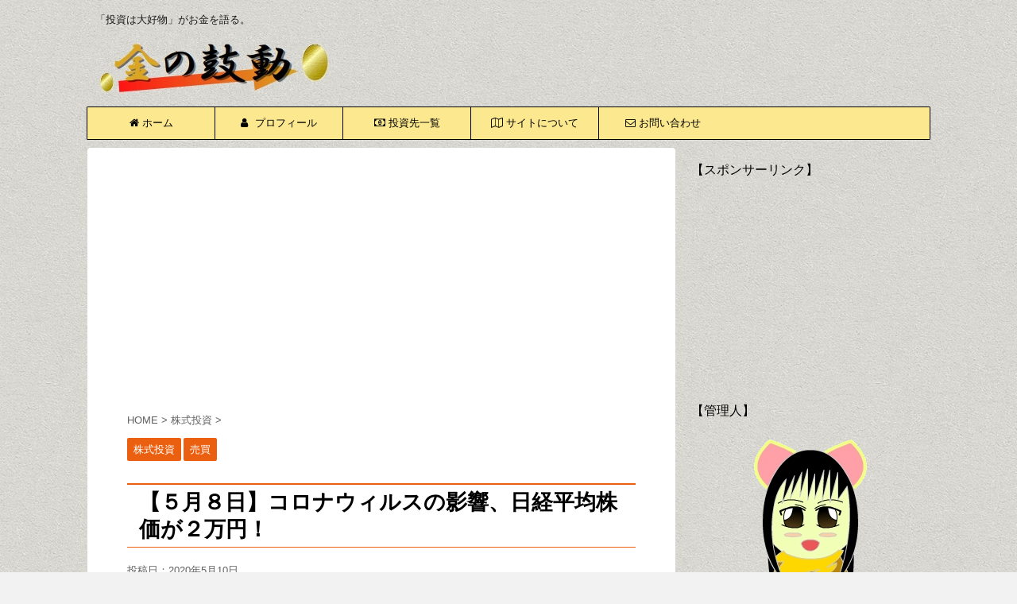

--- FILE ---
content_type: text/html; charset=UTF-8
request_url: https://kinnokodou.com/2020/05/10/blog0198/
body_size: 15221
content:
<!DOCTYPE html>
<!--[if lt IE 7]>
<html class="ie6" lang="ja"> <![endif]-->
<!--[if IE 7]>
<html class="i7" lang="ja"> <![endif]-->
<!--[if IE 8]>
<html class="ie" lang="ja"> <![endif]-->
<!--[if gt IE 8]><!-->
<html lang="ja">
	<!--<![endif]-->
	<head prefix="og: http://ogp.me/ns# fb: http://ogp.me/ns/fb# article: http://ogp.me/ns/article#"><link rel="stylesheet" type="text/css" href="https://kinnokodou.com/wp-content/cache/minify/688c0.css" media="all" />

		<meta charset="UTF-8" >
		<meta name="viewport" content="width=device-width,initial-scale=1.0,user-scalable=no">
		<meta name="format-detection" content="telephone=no" >
		
		
		<link rel="alternate" type="application/rss+xml" title="金の鼓動 RSS Feed" href="https://kinnokodou.com/feed/" />
		<link rel="pingback" href="https://kinnokodou.com/xmlrpc.php" >
		<!--[if lt IE 9]>
		<script src="http://css3-mediaqueries-js.googlecode.com/svn/trunk/css3-mediaqueries.js"></script>
		<script src="https://kinnokodou.com/wp-content/themes/affinger4/js/html5shiv.js"></script>
		<![endif]-->
				<meta name='robots' content='max-image-preview:large' />
<title>【５月８日】コロナウィルスの影響、日経平均株価が２万円！ - 金の鼓動</title>
<link rel='dns-prefetch' href='//ajax.googleapis.com' />
<link rel='dns-prefetch' href='//fonts.googleapis.com' />
<script type="text/javascript">
window._wpemojiSettings = {"baseUrl":"https:\/\/s.w.org\/images\/core\/emoji\/14.0.0\/72x72\/","ext":".png","svgUrl":"https:\/\/s.w.org\/images\/core\/emoji\/14.0.0\/svg\/","svgExt":".svg","source":{"concatemoji":"https:\/\/kinnokodou.com\/wp-includes\/js\/wp-emoji-release.min.js?ver=6.3.7"}};
/*! This file is auto-generated */
!function(i,n){var o,s,e;function c(e){try{var t={supportTests:e,timestamp:(new Date).valueOf()};sessionStorage.setItem(o,JSON.stringify(t))}catch(e){}}function p(e,t,n){e.clearRect(0,0,e.canvas.width,e.canvas.height),e.fillText(t,0,0);var t=new Uint32Array(e.getImageData(0,0,e.canvas.width,e.canvas.height).data),r=(e.clearRect(0,0,e.canvas.width,e.canvas.height),e.fillText(n,0,0),new Uint32Array(e.getImageData(0,0,e.canvas.width,e.canvas.height).data));return t.every(function(e,t){return e===r[t]})}function u(e,t,n){switch(t){case"flag":return n(e,"\ud83c\udff3\ufe0f\u200d\u26a7\ufe0f","\ud83c\udff3\ufe0f\u200b\u26a7\ufe0f")?!1:!n(e,"\ud83c\uddfa\ud83c\uddf3","\ud83c\uddfa\u200b\ud83c\uddf3")&&!n(e,"\ud83c\udff4\udb40\udc67\udb40\udc62\udb40\udc65\udb40\udc6e\udb40\udc67\udb40\udc7f","\ud83c\udff4\u200b\udb40\udc67\u200b\udb40\udc62\u200b\udb40\udc65\u200b\udb40\udc6e\u200b\udb40\udc67\u200b\udb40\udc7f");case"emoji":return!n(e,"\ud83e\udef1\ud83c\udffb\u200d\ud83e\udef2\ud83c\udfff","\ud83e\udef1\ud83c\udffb\u200b\ud83e\udef2\ud83c\udfff")}return!1}function f(e,t,n){var r="undefined"!=typeof WorkerGlobalScope&&self instanceof WorkerGlobalScope?new OffscreenCanvas(300,150):i.createElement("canvas"),a=r.getContext("2d",{willReadFrequently:!0}),o=(a.textBaseline="top",a.font="600 32px Arial",{});return e.forEach(function(e){o[e]=t(a,e,n)}),o}function t(e){var t=i.createElement("script");t.src=e,t.defer=!0,i.head.appendChild(t)}"undefined"!=typeof Promise&&(o="wpEmojiSettingsSupports",s=["flag","emoji"],n.supports={everything:!0,everythingExceptFlag:!0},e=new Promise(function(e){i.addEventListener("DOMContentLoaded",e,{once:!0})}),new Promise(function(t){var n=function(){try{var e=JSON.parse(sessionStorage.getItem(o));if("object"==typeof e&&"number"==typeof e.timestamp&&(new Date).valueOf()<e.timestamp+604800&&"object"==typeof e.supportTests)return e.supportTests}catch(e){}return null}();if(!n){if("undefined"!=typeof Worker&&"undefined"!=typeof OffscreenCanvas&&"undefined"!=typeof URL&&URL.createObjectURL&&"undefined"!=typeof Blob)try{var e="postMessage("+f.toString()+"("+[JSON.stringify(s),u.toString(),p.toString()].join(",")+"));",r=new Blob([e],{type:"text/javascript"}),a=new Worker(URL.createObjectURL(r),{name:"wpTestEmojiSupports"});return void(a.onmessage=function(e){c(n=e.data),a.terminate(),t(n)})}catch(e){}c(n=f(s,u,p))}t(n)}).then(function(e){for(var t in e)n.supports[t]=e[t],n.supports.everything=n.supports.everything&&n.supports[t],"flag"!==t&&(n.supports.everythingExceptFlag=n.supports.everythingExceptFlag&&n.supports[t]);n.supports.everythingExceptFlag=n.supports.everythingExceptFlag&&!n.supports.flag,n.DOMReady=!1,n.readyCallback=function(){n.DOMReady=!0}}).then(function(){return e}).then(function(){var e;n.supports.everything||(n.readyCallback(),(e=n.source||{}).concatemoji?t(e.concatemoji):e.wpemoji&&e.twemoji&&(t(e.twemoji),t(e.wpemoji)))}))}((window,document),window._wpemojiSettings);
</script>
<style type="text/css">
img.wp-smiley,
img.emoji {
	display: inline !important;
	border: none !important;
	box-shadow: none !important;
	height: 1em !important;
	width: 1em !important;
	margin: 0 0.07em !important;
	vertical-align: -0.1em !important;
	background: none !important;
	padding: 0 !important;
}
</style>
	
<style id='classic-theme-styles-inline-css' type='text/css'>
/*! This file is auto-generated */
.wp-block-button__link{color:#fff;background-color:#32373c;border-radius:9999px;box-shadow:none;text-decoration:none;padding:calc(.667em + 2px) calc(1.333em + 2px);font-size:1.125em}.wp-block-file__button{background:#32373c;color:#fff;text-decoration:none}
</style>
<style id='global-styles-inline-css' type='text/css'>
body{--wp--preset--color--black: #000000;--wp--preset--color--cyan-bluish-gray: #abb8c3;--wp--preset--color--white: #ffffff;--wp--preset--color--pale-pink: #f78da7;--wp--preset--color--vivid-red: #cf2e2e;--wp--preset--color--luminous-vivid-orange: #ff6900;--wp--preset--color--luminous-vivid-amber: #fcb900;--wp--preset--color--light-green-cyan: #7bdcb5;--wp--preset--color--vivid-green-cyan: #00d084;--wp--preset--color--pale-cyan-blue: #8ed1fc;--wp--preset--color--vivid-cyan-blue: #0693e3;--wp--preset--color--vivid-purple: #9b51e0;--wp--preset--gradient--vivid-cyan-blue-to-vivid-purple: linear-gradient(135deg,rgba(6,147,227,1) 0%,rgb(155,81,224) 100%);--wp--preset--gradient--light-green-cyan-to-vivid-green-cyan: linear-gradient(135deg,rgb(122,220,180) 0%,rgb(0,208,130) 100%);--wp--preset--gradient--luminous-vivid-amber-to-luminous-vivid-orange: linear-gradient(135deg,rgba(252,185,0,1) 0%,rgba(255,105,0,1) 100%);--wp--preset--gradient--luminous-vivid-orange-to-vivid-red: linear-gradient(135deg,rgba(255,105,0,1) 0%,rgb(207,46,46) 100%);--wp--preset--gradient--very-light-gray-to-cyan-bluish-gray: linear-gradient(135deg,rgb(238,238,238) 0%,rgb(169,184,195) 100%);--wp--preset--gradient--cool-to-warm-spectrum: linear-gradient(135deg,rgb(74,234,220) 0%,rgb(151,120,209) 20%,rgb(207,42,186) 40%,rgb(238,44,130) 60%,rgb(251,105,98) 80%,rgb(254,248,76) 100%);--wp--preset--gradient--blush-light-purple: linear-gradient(135deg,rgb(255,206,236) 0%,rgb(152,150,240) 100%);--wp--preset--gradient--blush-bordeaux: linear-gradient(135deg,rgb(254,205,165) 0%,rgb(254,45,45) 50%,rgb(107,0,62) 100%);--wp--preset--gradient--luminous-dusk: linear-gradient(135deg,rgb(255,203,112) 0%,rgb(199,81,192) 50%,rgb(65,88,208) 100%);--wp--preset--gradient--pale-ocean: linear-gradient(135deg,rgb(255,245,203) 0%,rgb(182,227,212) 50%,rgb(51,167,181) 100%);--wp--preset--gradient--electric-grass: linear-gradient(135deg,rgb(202,248,128) 0%,rgb(113,206,126) 100%);--wp--preset--gradient--midnight: linear-gradient(135deg,rgb(2,3,129) 0%,rgb(40,116,252) 100%);--wp--preset--font-size--small: 13px;--wp--preset--font-size--medium: 20px;--wp--preset--font-size--large: 36px;--wp--preset--font-size--x-large: 42px;--wp--preset--spacing--20: 0.44rem;--wp--preset--spacing--30: 0.67rem;--wp--preset--spacing--40: 1rem;--wp--preset--spacing--50: 1.5rem;--wp--preset--spacing--60: 2.25rem;--wp--preset--spacing--70: 3.38rem;--wp--preset--spacing--80: 5.06rem;--wp--preset--shadow--natural: 6px 6px 9px rgba(0, 0, 0, 0.2);--wp--preset--shadow--deep: 12px 12px 50px rgba(0, 0, 0, 0.4);--wp--preset--shadow--sharp: 6px 6px 0px rgba(0, 0, 0, 0.2);--wp--preset--shadow--outlined: 6px 6px 0px -3px rgba(255, 255, 255, 1), 6px 6px rgba(0, 0, 0, 1);--wp--preset--shadow--crisp: 6px 6px 0px rgba(0, 0, 0, 1);}:where(.is-layout-flex){gap: 0.5em;}:where(.is-layout-grid){gap: 0.5em;}body .is-layout-flow > .alignleft{float: left;margin-inline-start: 0;margin-inline-end: 2em;}body .is-layout-flow > .alignright{float: right;margin-inline-start: 2em;margin-inline-end: 0;}body .is-layout-flow > .aligncenter{margin-left: auto !important;margin-right: auto !important;}body .is-layout-constrained > .alignleft{float: left;margin-inline-start: 0;margin-inline-end: 2em;}body .is-layout-constrained > .alignright{float: right;margin-inline-start: 2em;margin-inline-end: 0;}body .is-layout-constrained > .aligncenter{margin-left: auto !important;margin-right: auto !important;}body .is-layout-constrained > :where(:not(.alignleft):not(.alignright):not(.alignfull)){max-width: var(--wp--style--global--content-size);margin-left: auto !important;margin-right: auto !important;}body .is-layout-constrained > .alignwide{max-width: var(--wp--style--global--wide-size);}body .is-layout-flex{display: flex;}body .is-layout-flex{flex-wrap: wrap;align-items: center;}body .is-layout-flex > *{margin: 0;}body .is-layout-grid{display: grid;}body .is-layout-grid > *{margin: 0;}:where(.wp-block-columns.is-layout-flex){gap: 2em;}:where(.wp-block-columns.is-layout-grid){gap: 2em;}:where(.wp-block-post-template.is-layout-flex){gap: 1.25em;}:where(.wp-block-post-template.is-layout-grid){gap: 1.25em;}.has-black-color{color: var(--wp--preset--color--black) !important;}.has-cyan-bluish-gray-color{color: var(--wp--preset--color--cyan-bluish-gray) !important;}.has-white-color{color: var(--wp--preset--color--white) !important;}.has-pale-pink-color{color: var(--wp--preset--color--pale-pink) !important;}.has-vivid-red-color{color: var(--wp--preset--color--vivid-red) !important;}.has-luminous-vivid-orange-color{color: var(--wp--preset--color--luminous-vivid-orange) !important;}.has-luminous-vivid-amber-color{color: var(--wp--preset--color--luminous-vivid-amber) !important;}.has-light-green-cyan-color{color: var(--wp--preset--color--light-green-cyan) !important;}.has-vivid-green-cyan-color{color: var(--wp--preset--color--vivid-green-cyan) !important;}.has-pale-cyan-blue-color{color: var(--wp--preset--color--pale-cyan-blue) !important;}.has-vivid-cyan-blue-color{color: var(--wp--preset--color--vivid-cyan-blue) !important;}.has-vivid-purple-color{color: var(--wp--preset--color--vivid-purple) !important;}.has-black-background-color{background-color: var(--wp--preset--color--black) !important;}.has-cyan-bluish-gray-background-color{background-color: var(--wp--preset--color--cyan-bluish-gray) !important;}.has-white-background-color{background-color: var(--wp--preset--color--white) !important;}.has-pale-pink-background-color{background-color: var(--wp--preset--color--pale-pink) !important;}.has-vivid-red-background-color{background-color: var(--wp--preset--color--vivid-red) !important;}.has-luminous-vivid-orange-background-color{background-color: var(--wp--preset--color--luminous-vivid-orange) !important;}.has-luminous-vivid-amber-background-color{background-color: var(--wp--preset--color--luminous-vivid-amber) !important;}.has-light-green-cyan-background-color{background-color: var(--wp--preset--color--light-green-cyan) !important;}.has-vivid-green-cyan-background-color{background-color: var(--wp--preset--color--vivid-green-cyan) !important;}.has-pale-cyan-blue-background-color{background-color: var(--wp--preset--color--pale-cyan-blue) !important;}.has-vivid-cyan-blue-background-color{background-color: var(--wp--preset--color--vivid-cyan-blue) !important;}.has-vivid-purple-background-color{background-color: var(--wp--preset--color--vivid-purple) !important;}.has-black-border-color{border-color: var(--wp--preset--color--black) !important;}.has-cyan-bluish-gray-border-color{border-color: var(--wp--preset--color--cyan-bluish-gray) !important;}.has-white-border-color{border-color: var(--wp--preset--color--white) !important;}.has-pale-pink-border-color{border-color: var(--wp--preset--color--pale-pink) !important;}.has-vivid-red-border-color{border-color: var(--wp--preset--color--vivid-red) !important;}.has-luminous-vivid-orange-border-color{border-color: var(--wp--preset--color--luminous-vivid-orange) !important;}.has-luminous-vivid-amber-border-color{border-color: var(--wp--preset--color--luminous-vivid-amber) !important;}.has-light-green-cyan-border-color{border-color: var(--wp--preset--color--light-green-cyan) !important;}.has-vivid-green-cyan-border-color{border-color: var(--wp--preset--color--vivid-green-cyan) !important;}.has-pale-cyan-blue-border-color{border-color: var(--wp--preset--color--pale-cyan-blue) !important;}.has-vivid-cyan-blue-border-color{border-color: var(--wp--preset--color--vivid-cyan-blue) !important;}.has-vivid-purple-border-color{border-color: var(--wp--preset--color--vivid-purple) !important;}.has-vivid-cyan-blue-to-vivid-purple-gradient-background{background: var(--wp--preset--gradient--vivid-cyan-blue-to-vivid-purple) !important;}.has-light-green-cyan-to-vivid-green-cyan-gradient-background{background: var(--wp--preset--gradient--light-green-cyan-to-vivid-green-cyan) !important;}.has-luminous-vivid-amber-to-luminous-vivid-orange-gradient-background{background: var(--wp--preset--gradient--luminous-vivid-amber-to-luminous-vivid-orange) !important;}.has-luminous-vivid-orange-to-vivid-red-gradient-background{background: var(--wp--preset--gradient--luminous-vivid-orange-to-vivid-red) !important;}.has-very-light-gray-to-cyan-bluish-gray-gradient-background{background: var(--wp--preset--gradient--very-light-gray-to-cyan-bluish-gray) !important;}.has-cool-to-warm-spectrum-gradient-background{background: var(--wp--preset--gradient--cool-to-warm-spectrum) !important;}.has-blush-light-purple-gradient-background{background: var(--wp--preset--gradient--blush-light-purple) !important;}.has-blush-bordeaux-gradient-background{background: var(--wp--preset--gradient--blush-bordeaux) !important;}.has-luminous-dusk-gradient-background{background: var(--wp--preset--gradient--luminous-dusk) !important;}.has-pale-ocean-gradient-background{background: var(--wp--preset--gradient--pale-ocean) !important;}.has-electric-grass-gradient-background{background: var(--wp--preset--gradient--electric-grass) !important;}.has-midnight-gradient-background{background: var(--wp--preset--gradient--midnight) !important;}.has-small-font-size{font-size: var(--wp--preset--font-size--small) !important;}.has-medium-font-size{font-size: var(--wp--preset--font-size--medium) !important;}.has-large-font-size{font-size: var(--wp--preset--font-size--large) !important;}.has-x-large-font-size{font-size: var(--wp--preset--font-size--x-large) !important;}
.wp-block-navigation a:where(:not(.wp-element-button)){color: inherit;}
:where(.wp-block-post-template.is-layout-flex){gap: 1.25em;}:where(.wp-block-post-template.is-layout-grid){gap: 1.25em;}
:where(.wp-block-columns.is-layout-flex){gap: 2em;}:where(.wp-block-columns.is-layout-grid){gap: 2em;}
.wp-block-pullquote{font-size: 1.5em;line-height: 1.6;}
</style>




<link rel='stylesheet' id='fonts-googleapis-montserrat-css' href='https://fonts.googleapis.com/css?family=Montserrat%3A400&#038;ver=6.3.7' type='text/css' media='all' />



<link rel='stylesheet' id='single2-css' href='https://kinnokodou.com/wp-content/themes/affinger4/st-kanricss.php' type='text/css' media='all' />
<link rel='stylesheet' id='single-css' href='https://kinnokodou.com/wp-content/themes/affinger4/st-rankcss.php' type='text/css' media='all' />
<link rel='stylesheet' id='st-themecss-css' href='https://kinnokodou.com/wp-content/themes/affinger4/st-themecss-loader.php?ver=6.3.7' type='text/css' media='all' />
<script type='text/javascript' src='//ajax.googleapis.com/ajax/libs/jquery/1.11.3/jquery.min.js?ver=1.11.3' id='jquery-js'></script>
<link rel="https://api.w.org/" href="https://kinnokodou.com/wp-json/" /><link rel="alternate" type="application/json" href="https://kinnokodou.com/wp-json/wp/v2/posts/3849" /><link rel='shortlink' href='https://kinnokodou.com/?p=3849' />
<link rel="alternate" type="application/json+oembed" href="https://kinnokodou.com/wp-json/oembed/1.0/embed?url=https%3A%2F%2Fkinnokodou.com%2F2020%2F05%2F10%2Fblog0198%2F" />
<link rel="alternate" type="text/xml+oembed" href="https://kinnokodou.com/wp-json/oembed/1.0/embed?url=https%3A%2F%2Fkinnokodou.com%2F2020%2F05%2F10%2Fblog0198%2F&#038;format=xml" />
<meta name="robots" content="index, follow" />
<link rel="shortcut icon" href="http://kinnokodou.com/wp-content/uploads/2017/10/favicon.png" >
<link rel="apple-touch-icon-precomposed" href="http://kinnokodou.com/wp-content/uploads/2017/10/apple.png" />
<meta name="google-site-verification" content="koeKo3K29XodLsrCZPF2DLXsv1Hs0Y-PjClpmxfpEN0"/>
<link rel="canonical" href="https://kinnokodou.com/2020/05/10/blog0198/" />
<style type="text/css">.broken_link, a.broken_link {
	text-decoration: line-through;
}</style><style type="text/css" id="custom-background-css">
body.custom-background { background-image: url("https://kinnokodou.com/wp-content/uploads/2017/10/sandpaper.png"); background-position: left top; background-size: auto; background-repeat: repeat; background-attachment: scroll; }
</style>
	<link rel="icon" href="https://kinnokodou.com/wp-content/uploads/2017/10/cropped-apple-32x32.png" sizes="32x32" />
<link rel="icon" href="https://kinnokodou.com/wp-content/uploads/2017/10/cropped-apple-192x192.png" sizes="192x192" />
<link rel="apple-touch-icon" href="https://kinnokodou.com/wp-content/uploads/2017/10/cropped-apple-180x180.png" />
<meta name="msapplication-TileImage" content="https://kinnokodou.com/wp-content/uploads/2017/10/cropped-apple-270x270.png" />
						


<script>
jQuery(function(){
    jQuery('.st-btn-open').click(function(){
        jQuery(this).next('.st-slidebox').stop(true, true).slideToggle();
    });
});
</script>

			</head>
	<body class="post-template-default single single-post postid-3849 single-format-standard custom-background not-front-page" >
				<div id="st-ami">
				<div id="wrapper" class="">
				<div id="wrapper-in">
					<header id="">
						<div id="headbox-bg">
							<div class="clearfix" id="headbox">
										<nav id="s-navi" class="pcnone">
			<dl class="acordion">
				<dt class="trigger">
					<p><span class="op"><i class="fa fa-bars"></i></span></p>
		
					<!-- 追加メニュー -->
					
					<!-- 追加メニュー2 -->
					
						</dt>

				<dd class="acordion_tree">
				

										<div class="menu-%e3%83%9b%e3%83%bc%e3%83%a0-container"><ul id="menu-%e3%83%9b%e3%83%bc%e3%83%a0" class="menu"><li id="menu-item-16" class="menu-item menu-item-type-custom menu-item-object-custom menu-item-home menu-item-16"><a href="https://kinnokodou.com/"><i class="fa fa-home"></i><span class="fontawesome-text"> ホーム</span></a></li>
<li id="menu-item-25" class="menu-item menu-item-type-post_type menu-item-object-page menu-item-25"><a href="https://kinnokodou.com/profile/"><i class="fa fa-user"></i><span class="fontawesome-text"> プロフィール</span></a></li>
<li id="menu-item-26" class="menu-item menu-item-type-post_type menu-item-object-page menu-item-26"><a href="https://kinnokodou.com/investment/"><i class="fa fa-money"></i><span class="fontawesome-text"> 投資先一覧</span></a></li>
<li id="menu-item-27" class="menu-item menu-item-type-post_type menu-item-object-page menu-item-27"><a href="https://kinnokodou.com/about/"><i class="fa fa-map-o"></i><span class="fontawesome-text"> サイトについて</span></a></li>
<li id="menu-item-28" class="menu-item menu-item-type-post_type menu-item-object-page menu-item-28"><a href="https://kinnokodou.com/form/"><i class="fa fa-envelope-o"></i><span class="fontawesome-text"> お問い合わせ</span></a></li>
</ul></div>					<div class="clear"></div>

				</dd>
			</dl>
		</nav>
										<div id="header-l">
										
            
			
				<!-- キャプション -->
				                
					              		 	 <p class="descr sitenametop">
               		     	「投資は大好物」がお金を語る。               			 </p>
					                    
				                
				<!-- ロゴ又はブログ名 -->
				              		  <p class="sitename"><a href="https://kinnokodou.com/">
                  		                        		  <img class="sitename-bottom" alt="金の鼓動" src="http://kinnokodou.com/wp-content/uploads/2017/10/banner.jpg" >
                   		               		  </a></p>
            					<!-- ロゴ又はブログ名ここまで -->

			    
		
    									</div><!-- /#header-l -->
								<div id="header-r" class="smanone">
																		
								</div><!-- /#header-r -->
							</div><!-- /#headbox-bg -->
						</div><!-- /#headbox clearfix -->
					
<div id="gazou-wide">
			<div id="st-menubox">
			<div id="st-menuwide">
				<nav class="smanone clearfix"><ul id="menu-%e3%83%9b%e3%83%bc%e3%83%a0-1" class="menu"><li class="menu-item menu-item-type-custom menu-item-object-custom menu-item-home menu-item-16"><a href="https://kinnokodou.com/"><i class="fa fa-home"></i><span class="fontawesome-text"> ホーム</span></a></li>
<li class="menu-item menu-item-type-post_type menu-item-object-page menu-item-25"><a href="https://kinnokodou.com/profile/"><i class="fa fa-user"></i><span class="fontawesome-text"> プロフィール</span></a></li>
<li class="menu-item menu-item-type-post_type menu-item-object-page menu-item-26"><a href="https://kinnokodou.com/investment/"><i class="fa fa-money"></i><span class="fontawesome-text"> 投資先一覧</span></a></li>
<li class="menu-item menu-item-type-post_type menu-item-object-page menu-item-27"><a href="https://kinnokodou.com/about/"><i class="fa fa-map-o"></i><span class="fontawesome-text"> サイトについて</span></a></li>
<li class="menu-item menu-item-type-post_type menu-item-object-page menu-item-28"><a href="https://kinnokodou.com/form/"><i class="fa fa-envelope-o"></i><span class="fontawesome-text"> お問い合わせ</span></a></li>
</ul></nav>			</div>
		</div>
	</div>

					</header>
					<div id="content-w">
						
					
<div id="content" class="clearfix">
	<div id="contentInner">

		<main>
			<article>
				<div id="post-3849" class="st-post post-3849 post type-post status-publish format-standard has-post-thumbnail hentry category-kabu category-baibai">

			
														<div class="widget_text kizi-under-box"><p class="st-widgets-title">広告(リンク)</p><div class="textwidget custom-html-widget"><script async src="//pagead2.googlesyndication.com/pagead/js/adsbygoogle.js"></script>
<!-- 広告(リンク) -->
<ins class="adsbygoogle"
     style="display:block"
     data-ad-client="ca-pub-3930947046062966"
     data-ad-slot="1667059916"
     data-ad-format="link"></ins>
<script>
(adsbygoogle = window.adsbygoogle || []).push({});
</script></div></div>						

					<!--ぱんくず -->
					<div id="breadcrumb">
					<ol itemscope itemtype="http://schema.org/BreadcrumbList">
							 <li itemprop="itemListElement" itemscope
      itemtype="http://schema.org/ListItem"><a href="https://kinnokodou.com" itemprop="item"><span itemprop="name">HOME</span></a> > <meta itemprop="position" content="1" /></li>
													<li itemprop="itemListElement" itemscope
      itemtype="http://schema.org/ListItem"><a href="https://kinnokodou.com/category/kabu/" itemprop="item">
							<span itemprop="name">株式投資</span> </a> &gt;<meta itemprop="position" content="2" /></li> 
											</ol>
					</div>
					<!--/ ぱんくず -->

					<!--ループ開始 -->
										
										<p class="st-catgroup">
					<a href="https://kinnokodou.com/category/kabu/" title="View all posts in 株式投資" rel="category tag"><span class="catname st-catid5">株式投資</span></a> <a href="https://kinnokodou.com/category/kabu/baibai/" title="View all posts in 売買" rel="category tag"><span class="catname st-catid6">売買</span></a>					</p>
									

					<h1 class="entry-title">【５月８日】コロナウィルスの影響、日経平均株価が２万円！</h1>

					<div class="blogbox ">
						<p><span class="kdate">
															投稿日：<time class="updated" datetime="2020-05-10T19:19:27+0900">2020年5月10日</time>
													</span></p>
					</div>

					<div class="mainbox">
						<div id="nocopy" ><!-- コピー禁止エリアここから -->

																			
							<div class="entry-content">
								<div class="theContentWrap-ccc"><p><img decoding="async" fetchpriority="high" class="aligncenter size-full wp-image-3848" src="https://kinnokodou.com/wp-content/uploads/2020/05/gazou0217.jpg" alt="" width="600" height="400" srcset="https://kinnokodou.com/wp-content/uploads/2020/05/gazou0217.jpg 600w, https://kinnokodou.com/wp-content/uploads/2020/05/gazou0217-300x200.jpg 300w" sizes="(max-width: 600px) 100vw, 600px" /></p>
<p>&nbsp;</p>
<p>こんばんは。えいたです。</p>
<p>コロナウィルスの影響により、日本経済の先行きは良くない？</p>
<div class="graybox">
<p>日経平均株価(５月８日)：２０１７９円(＋５０４円)</p>
</div>
<p>株価は半年先の動向を示すと言いますが、株価上昇の意味が分かりません。</p>
<ul>
<li>給付金１０万円を求めて、市役所に数時間待ち</li>
<li>お金の使い道が無い、株を購入</li>
</ul>
<div class="redbox">
<p>TV局は貧困層をピックアップ、視聴率稼ぎが露骨過ぎる・・・。</p>
</div>
<p>物事を冷静に捉えるため、両方の事実を分析しました。</p>
<p>&nbsp;</p>
	<center>スポンサーリンク<br></center>
	<center><script type="text/javascript">
    		google_ad_client = "ca-pub-3930947046062966";
    		google_ad_slot = "9758188738";
    		google_ad_width = 300;
    		google_ad_height = 250;
	</script>
	<!-- 広告? -->
	<script type="text/javascript"
		src="//pagead2.googlesyndication.com/pagead/show_ads.js">
	</script></center><div id="toc_container" class="toc_transparent no_bullets"><p class="toc_title">目次</p><ul class="toc_list"><li><a href="#i"><span class="toc_number toc_depth_1">1</span> 市役所に数時間待ち</a></li><li><a href="#i-2"><span class="toc_number toc_depth_1">2</span> 日経平均株価２万円</a></li><li><a href="#TV"><span class="toc_number toc_depth_1">3</span> TV局の報道</a></li><li><a href="#i-3"><span class="toc_number toc_depth_1">4</span> さいごに</a></li></ul></div>
<h2><span id="i">市役所に数時間待ち</span></h2>
<p>国民は市役所の混雑、危険性を感じています。</p>
<p>「３密空間に該当、コロナウィルス感染率アップ」</p>
<p>仮に僕が貧困の場合、感染死より餓死の方が怖い・・・。</p>
<div class="graybox">
<p>１０万円を目の前に提示、リスクは想定の範囲内！</p>
</div>
<p>リーマンショックの時は１２０００円、２日分のアルバイト料金でした。</p>
<p>しかし、１０万円を短期間で稼ぐ方法はありません。</p>
<p><span class="ymarker"><strong>３密を批判する方は貧困に対して無自覚、数時間待ちは格差問題の一因です。</strong></span></p>
<h3>１０万円の使い道</h3>
<p>市役所の方々、お疲れ様です。</p>
<p>「数日後の１０万円、数ヶ月後の１０万円」</p>
<p>僕は落ち着いてから、１０万円を受け取ります。</p>
			<div class="kanren st-cardbox">
				<dl class="clearfix">
					<dt><a href="https://kinnokodou.com/2020/05/04/blog0196/">
															<img width="300" height="300" src="https://kinnokodou.com/wp-content/uploads/2020/05/gazou0216-300x300.jpg" class="attachment-300x300 size-300x300 wp-post-image" alt="" decoding="async" srcset="https://kinnokodou.com/wp-content/uploads/2020/05/gazou0216-300x300.jpg 300w, https://kinnokodou.com/wp-content/uploads/2020/05/gazou0216-150x150.jpg 150w, https://kinnokodou.com/wp-content/uploads/2020/05/gazou0216-100x100.jpg 100w, https://kinnokodou.com/wp-content/uploads/2020/05/gazou0216-400x400.jpg 400w" sizes="(max-width: 300px) 100vw, 300px" />													</a></dt>
					<dd>
						<h5 class="st-cardbox-t"><a href="https://kinnokodou.com/2020/05/04/blog0196/">全国民に１０万円支給、僕は結婚相談所の月会費に使用！</a></h5>
													<div class="smanone">
								<p>&nbsp; こんにちは。えいたです。 一部の国民に３０万円支給が不評、自由民主党の支持率が下落！ 公明党の進言により、全国民に１０万円支給が決定しました。 生きるための１０万円、年収・年齢・性別等は ... </p>
							</div>
												<p class="cardbox-more"><a href="https://kinnokodou.com/2020/05/04/blog0196/">続きを見る</a></p>
					</dd>
				</dl>
			</div>
			
<p>使い道は結婚相談所の月会費、無活動からの出費は想定外！</p>
<p>&nbsp;</p>
<h2><span id="i-2">日経平均株価２万円</span></h2>
<p>上昇理由は後付け、真実は分かりません。</p>
<ul>
<li>欧米が経済活動を徐々に再開、世界経済が盛り上がる</li>
<li>日銀 ＆ GPIFが大量購入、下値安定の安心感</li>
</ul>
<div class="graybox">
<p>日経平均株価(年初来安値)：１６３５８円</p>
</div>
<p>貧困と別世界、約２３％上昇しています。</p>
<p><span class="ymarker"><strong>僕は長期投資家、「長い物には巻かれろ」の方針です。</strong></span></p>
<h3>株を購入</h3>
<p>「株の値下がりはリスク、株の購入見送りもリスク」</p>
<p>僕は日経平均株価が１７０００円の時、１５０万円分を購入しました。</p>
<p>個別銘柄なので上昇率は異なりますが、判断は間違えていません。</p>
<p>&nbsp;</p>
<h2><span id="TV">TV局の報道</span></h2>
<p>１０万円の支給受付開始：貧困層が３密、良い映像が撮れる。</p>
<div class="redbox">
<p>マスゴミの理由は、強者が弱者を面白く伝えている！</p>
</div>
<p>極一部を取り上げて、国民全員が１０万円を求める構図にしたい？</p>
<div class="graybox">
<p>国民の貧困増加、現状を受け入れる → 現実は強者が金余り、株購入</p>
</div>
<p>日経平均株価の報道を意図的に減少、お金持ち批判を避けています。</p>
<p><span class="oomozi">「命の価値は、お金で購入できない」</span></p>
<p>国民全員がコロナウィルスに立ち向かう、日本人は綺麗事が大好きです。</p>
<p>本当の強者は冷静、お金儲けに余念がありません。</p>
<p>&nbsp;</p>
<h2><span id="i-3">さいごに</span></h2>
<p>「コロナウィルス収束後、更に格差拡大？」</p>
<p>政府・都道府県からの補助金が打ち切り、主に中小企業が倒産・・・。</p>
<p><span class="ymarker"><strong>日経平均株価は２２５銘柄が対象、構成は大企業の集合体！</strong></span></p>
<p>日本経済より世界経済が重要、景気実感と異なる動きをします。</p>
<p>&nbsp;</p>
</div>							</div>
						</div><!-- コピー禁止エリアここまで -->

												
					<div class="adbox">
				
									<p class="st-widgets-title">広告①</p><div class="textwidget custom-html-widget">スポンサーリンク<br>
<script type="text/javascript">
    google_ad_client = "ca-pub-3930947046062966";
    google_ad_slot = "6804722331";
    google_ad_width = 336;
    google_ad_height = 280;
</script>
<!-- 広告① -->
<script type="text/javascript"
src="//pagead2.googlesyndication.com/pagead/show_ads.js">
</script></div>					        
	
									<div style="padding-top:10px;">
						
									<p class="st-widgets-title">広告①</p><div class="textwidget custom-html-widget">スポンサーリンク<br>
<script type="text/javascript">
    google_ad_client = "ca-pub-3930947046062966";
    google_ad_slot = "6804722331";
    google_ad_width = 336;
    google_ad_height = 280;
</script>
<!-- 広告① -->
<script type="text/javascript"
src="//pagead2.googlesyndication.com/pagead/show_ads.js">
</script></div>					        
	
					</div>
							</div>
		
        
	

													<div class="widget_text kizi-under-box"><p class="st-widgets-title">広告(関連)</p><div class="textwidget custom-html-widget"><script async src="//pagead2.googlesyndication.com/pagead/js/adsbygoogle.js"></script>
<ins class="adsbygoogle"
     style="display:block"
     data-ad-format="autorelaxed"
     data-ad-client="ca-pub-3930947046062966"
     data-ad-slot="8735528279"></ins>
<script>
     (adsbygoogle = window.adsbygoogle || []).push({});
</script></div></div>																	</div><!-- .mainboxここまで -->

							
						
	<div class="sns">
	<ul class="clearfix">
		<!--ツイートボタン-->
		<li class="twitter"> 
		<a rel="nofollow" onclick="window.open('//twitter.com/intent/tweet?url=https%3A%2F%2Fkinnokodou.com%2F2020%2F05%2F10%2Fblog0198%2F&text=%E3%80%90%EF%BC%95%E6%9C%88%EF%BC%98%E6%97%A5%E3%80%91%E3%82%B3%E3%83%AD%E3%83%8A%E3%82%A6%E3%82%A3%E3%83%AB%E3%82%B9%E3%81%AE%E5%BD%B1%E9%9F%BF%E3%80%81%E6%97%A5%E7%B5%8C%E5%B9%B3%E5%9D%87%E6%A0%AA%E4%BE%A1%E3%81%8C%EF%BC%92%E4%B8%87%E5%86%86%EF%BC%81&tw_p=tweetbutton', '', 'width=500,height=450'); return false;"><i class="fa fa-twitter"></i><span class="snstext " >Twitter</span></a>
		</li>

		<!--シェアボタン-->      
		<li class="facebook">
		<a href="//www.facebook.com/sharer.php?src=bm&u=https%3A%2F%2Fkinnokodou.com%2F2020%2F05%2F10%2Fblog0198%2F&t=%E3%80%90%EF%BC%95%E6%9C%88%EF%BC%98%E6%97%A5%E3%80%91%E3%82%B3%E3%83%AD%E3%83%8A%E3%82%A6%E3%82%A3%E3%83%AB%E3%82%B9%E3%81%AE%E5%BD%B1%E9%9F%BF%E3%80%81%E6%97%A5%E7%B5%8C%E5%B9%B3%E5%9D%87%E6%A0%AA%E4%BE%A1%E3%81%8C%EF%BC%92%E4%B8%87%E5%86%86%EF%BC%81" target="_blank" rel="nofollow"><i class="fa fa-facebook"></i><span class="snstext " >Share</span>
		</a>
		</li>

		<!--Google+1ボタン-->
		<li class="googleplus">
		<a href="//plus.google.com/share?url=https%3A%2F%2Fkinnokodou.com%2F2020%2F05%2F10%2Fblog0198%2F" target="_blank" rel="nofollow"><i class="fa fa-google-plus"></i><span class="snstext " >Google+</span></a>
		</li>

		<!--ポケットボタン-->      
		<li class="pocket">
		<a rel="nofollow" onclick="window.open('//getpocket.com/edit?url=https%3A%2F%2Fkinnokodou.com%2F2020%2F05%2F10%2Fblog0198%2F&title=%E3%80%90%EF%BC%95%E6%9C%88%EF%BC%98%E6%97%A5%E3%80%91%E3%82%B3%E3%83%AD%E3%83%8A%E3%82%A6%E3%82%A3%E3%83%AB%E3%82%B9%E3%81%AE%E5%BD%B1%E9%9F%BF%E3%80%81%E6%97%A5%E7%B5%8C%E5%B9%B3%E5%9D%87%E6%A0%AA%E4%BE%A1%E3%81%8C%EF%BC%92%E4%B8%87%E5%86%86%EF%BC%81', '', 'width=500,height=350'); return false;"><i class="fa fa-get-pocket"></i><span class="snstext " >Pocket</span></a></li>

		<!--はてブボタン-->  
		<li class="hatebu">       
			<a href="//b.hatena.ne.jp/entry/https://kinnokodou.com/2020/05/10/blog0198/" class="hatena-bookmark-button" data-hatena-bookmark-layout="simple" title="【５月８日】コロナウィルスの影響、日経平均株価が２万円！" rel="nofollow"><span style="font-weight:bold" class="fa-hatena">B!</span><span class="snstext " >Hatena</span>
			</a><script type="text/javascript" src="//b.st-hatena.com/js/bookmark_button.js" charset="utf-8" async="async"></script>

		</li>

		<!--LINEボタン-->   
		<li class="line">
		<a href="//line.me/R/msg/text/?%E3%80%90%EF%BC%95%E6%9C%88%EF%BC%98%E6%97%A5%E3%80%91%E3%82%B3%E3%83%AD%E3%83%8A%E3%82%A6%E3%82%A3%E3%83%AB%E3%82%B9%E3%81%AE%E5%BD%B1%E9%9F%BF%E3%80%81%E6%97%A5%E7%B5%8C%E5%B9%B3%E5%9D%87%E6%A0%AA%E4%BE%A1%E3%81%8C%EF%BC%92%E4%B8%87%E5%86%86%EF%BC%81%0Ahttps%3A%2F%2Fkinnokodou.com%2F2020%2F05%2F10%2Fblog0198%2F" target="_blank" rel="nofollow"><i class="fa fa-comment" aria-hidden="true"></i><span class="snstext" >LINE</span></a>
		</li>     
	</ul>

	</div> 

							
						<p class="tagst">
							<i class="fa fa-folder-open-o" aria-hidden="true"></i>-<a href="https://kinnokodou.com/category/kabu/" rel="category tag">株式投資</a>, <a href="https://kinnokodou.com/category/kabu/baibai/" rel="category tag">売買</a><br/>
													</p>

					<aside>

						<p class="author" style="display:none;"><a href="https://kinnokodou.com/author/eita87/" title="eita87" class="vcard author"><span class="fn">author</span></a></p>
												<!--ループ終了-->
																									<!--関連記事-->
						
			<h4 class="point"><span class="point-in">関連記事</span></h4>
<div class="kanren ">
										<dl class="clearfix">
				<dt><a href="https://kinnokodou.com/2018/12/24/blog0121/">
													<img width="150" height="150" src="https://kinnokodou.com/wp-content/uploads/2018/12/gazou0157-150x150.jpg" class="attachment-thumbnail size-thumbnail wp-post-image" alt="" decoding="async" loading="lazy" srcset="https://kinnokodou.com/wp-content/uploads/2018/12/gazou0157-150x150.jpg 150w, https://kinnokodou.com/wp-content/uploads/2018/12/gazou0157-100x100.jpg 100w, https://kinnokodou.com/wp-content/uploads/2018/12/gazou0157-300x300.jpg 300w, https://kinnokodou.com/wp-content/uploads/2018/12/gazou0157-400x400.jpg 400w" sizes="(max-width: 150px) 100vw, 150px" />											</a></dt>
				<dd>
										<h5 class="kanren-t">
						<a href="https://kinnokodou.com/2018/12/24/blog0121/">
							パートナーエージェント、株主優待はＯＴＯＣＯＮパーティー						</a></h5>

											<div class="smanone">
							<p>&nbsp; こんばんは。えいたです。 クリスマスイブの夜は、最もカップルが盛り上がります。 １年前は僕が負け組の立場から記事更新、今年も変わっていません。 「安心して下さい、僕は非リア充の味方です。 ... </p>
						</div>
					
				</dd>
			</dl>
								<dl class="clearfix">
				<dt><a href="https://kinnokodou.com/2018/02/18/blog0059/">
													<img width="150" height="150" src="https://kinnokodou.com/wp-content/uploads/2018/02/gazou0049-150x150.png" class="attachment-thumbnail size-thumbnail wp-post-image" alt="" decoding="async" loading="lazy" srcset="https://kinnokodou.com/wp-content/uploads/2018/02/gazou0049-150x150.png 150w, https://kinnokodou.com/wp-content/uploads/2018/02/gazou0049-100x100.png 100w, https://kinnokodou.com/wp-content/uploads/2018/02/gazou0049-300x300.png 300w, https://kinnokodou.com/wp-content/uploads/2018/02/gazou0049-400x400.png 400w" sizes="(max-width: 150px) 100vw, 150px" />											</a></dt>
				<dd>
										<h5 class="kanren-t">
						<a href="https://kinnokodou.com/2018/02/18/blog0059/">
							ビーアールHD、年２回のクオカードに釣られて購入！						</a></h5>

											<div class="smanone">
							<p>&nbsp; こんばんは。えいたです。 あなたにとって、魅力的な株主優待は何ですか？ 外食の優待券、自社商品、カタログギフト・・・ 僕の一押しは、クオカードです。 クオカード プリペイドカード、自由な ... </p>
						</div>
					
				</dd>
			</dl>
								<dl class="clearfix">
				<dt><a href="https://kinnokodou.com/2018/04/28/blog0075/">
													<img width="150" height="150" src="https://kinnokodou.com/wp-content/uploads/2018/04/gazou0062-150x150.jpg" class="attachment-thumbnail size-thumbnail wp-post-image" alt="" decoding="async" loading="lazy" srcset="https://kinnokodou.com/wp-content/uploads/2018/04/gazou0062-150x150.jpg 150w, https://kinnokodou.com/wp-content/uploads/2018/04/gazou0062-100x100.jpg 100w, https://kinnokodou.com/wp-content/uploads/2018/04/gazou0062-300x300.jpg 300w, https://kinnokodou.com/wp-content/uploads/2018/04/gazou0062-400x400.jpg 400w" sizes="(max-width: 150px) 100vw, 150px" />											</a></dt>
				<dd>
										<h5 class="kanren-t">
						<a href="https://kinnokodou.com/2018/04/28/blog0075/">
							利回り抜群、GMOインターネットの株主優待を使用してみた						</a></h5>

											<div class="smanone">
							<p>&nbsp; こんばんは。えいたです。 GMOインターネットの株主優待は、ウェブ上で申告します。 株主番号と紐づけ、第三者の使用を防止！ 転売防止 → 優待の使用者を限定 → 優待利回りが上昇 理論上 ... </p>
						</div>
					
				</dd>
			</dl>
								<dl class="clearfix">
				<dt><a href="https://kinnokodou.com/2017/12/16/blog0010/">
													<img width="150" height="150" src="https://kinnokodou.com/wp-content/uploads/2017/10/gazou0010-150x150.jpg" class="attachment-thumbnail size-thumbnail wp-post-image" alt="" decoding="async" loading="lazy" srcset="https://kinnokodou.com/wp-content/uploads/2017/10/gazou0010-150x150.jpg 150w, https://kinnokodou.com/wp-content/uploads/2017/10/gazou0010-100x100.jpg 100w, https://kinnokodou.com/wp-content/uploads/2017/10/gazou0010-300x300.jpg 300w" sizes="(max-width: 150px) 100vw, 150px" />											</a></dt>
				<dd>
										<h5 class="kanren-t">
						<a href="https://kinnokodou.com/2017/12/16/blog0010/">
							【SFP】磯丸水産、秋刀魚祭り(造り、竜田揚げ、塩焼き)						</a></h5>

											<div class="smanone">
							<p>&nbsp; こんばんは。えいたです。 株主優待券を用いて外食する店、第２位「磯丸水産」を紹介します。 磯丸水産 24時間営業の海鮮居酒屋チェーン 卓上のコンロを用いて、浜焼きスタイルが特徴 カウンタ ... </p>
						</div>
					
				</dd>
			</dl>
								<dl class="clearfix">
				<dt><a href="https://kinnokodou.com/2020/03/13/blog0191/">
													<img width="150" height="150" src="https://kinnokodou.com/wp-content/uploads/2020/03/gazou0210-150x150.jpg" class="attachment-thumbnail size-thumbnail wp-post-image" alt="" decoding="async" loading="lazy" srcset="https://kinnokodou.com/wp-content/uploads/2020/03/gazou0210-150x150.jpg 150w, https://kinnokodou.com/wp-content/uploads/2020/03/gazou0210-100x100.jpg 100w, https://kinnokodou.com/wp-content/uploads/2020/03/gazou0210-300x300.jpg 300w, https://kinnokodou.com/wp-content/uploads/2020/03/gazou0210-400x400.jpg 400w" sizes="(max-width: 150px) 100vw, 150px" />											</a></dt>
				<dd>
										<h5 class="kanren-t">
						<a href="https://kinnokodou.com/2020/03/13/blog0191/">
							【株主総会】２０２０年２月象印マホービン、お土産あり！						</a></h5>

											<div class="smanone">
							<p>&nbsp; こんばんは。えいたです。 ２０２０年２月１９日：象印マホービンの株主総会に参加 コロナウィルス流行中ですが、株主総会に中止の選択肢は無し？ 今年の象印マホービンは注目、「会社 vs 投資 ... </p>
						</div>
					
				</dd>
			</dl>
				</div>
						<!--ページナビ-->
						<div class="p-navi clearfix">
							<dl>
																	<dt>PREV</dt>
									<dd>
										<a href="https://kinnokodou.com/2020/05/05/blog0197/">【緊急事態宣言延長】GW(５月７日)以降、在宅待機継続？</a>
									</dd>
																									<dt>NEXT</dt>
									<dd>
										<a href="https://kinnokodou.com/2020/05/18/blog0199/">【５月１６日】アベノマスク支給、ありがとうございます？</a>
									</dd>
															</dl>
						</div>
					</aside>

				</div>
				<!--/post-->
			</article>
		</main>
	</div>
	<!-- /#contentInner -->
	<div id="side">
	<aside>

					<div class="side-topad">
				<div class="widget_text ad"><p class="st-widgets-title">広告②</p><div class="textwidget custom-html-widget"><br>
【スポンサーリンク】
<br>
<script type="text/javascript">
    google_ad_client = "ca-pub-3930947046062966";
    google_ad_slot = "9758188738";
    google_ad_width = 300;
    google_ad_height = 250;
</script>
<!-- 広告② -->
<script type="text/javascript"
src="//pagead2.googlesyndication.com/pagead/show_ads.js">
</script></div></div><div class="widget_text ad"><p class="st-widgets-title">プロフィール</p><div class="textwidget custom-html-widget"><br>
【管理人】
<br><br>
 <center><img src = "https://kinnokodou.com/wp-content/uploads/2017/10/profile.png"/></center>
<br>

<b>金の鼓動</b>の管理人、<b>えいた</b>と申します。大阪府出身のアラフォー男性です。
<br>

<a href=" https://kinnokodou.com/profile/">詳細プロフィールへ</a></div></div><div class="widget_text ad"><p class="st-widgets-title">カテゴリー</p><div class="textwidget custom-html-widget"><br>
【カテゴリー】</div></div><div class="ad"><p class="st-widgets-title">カテゴリー</p>
			<ul>
					<li class="cat-item cat-item-5"><a href="https://kinnokodou.com/category/kabu/">株式投資</a> (93)
<ul class='children'>
	<li class="cat-item cat-item-6"><a href="https://kinnokodou.com/category/kabu/baibai/">売買</a> (24)
</li>
	<li class="cat-item cat-item-7"><a href="https://kinnokodou.com/category/kabu/yuutai/">株主優待</a> (30)
</li>
	<li class="cat-item cat-item-8"><a href="https://kinnokodou.com/category/kabu/soukai/">株主総会</a> (39)
</li>
</ul>
</li>
	<li class="cat-item cat-item-13"><a href="https://kinnokodou.com/category/kabui/">投資信託・FX</a> (2)
</li>
	<li class="cat-item cat-item-11"><a href="https://kinnokodou.com/category/furusato/">ふるさと納税</a> (6)
</li>
	<li class="cat-item cat-item-16"><a href="https://kinnokodou.com/category/kasou/">仮想通貨</a> (8)
</li>
	<li class="cat-item cat-item-14"><a href="https://kinnokodou.com/category/valu/">VALU</a> (4)
</li>
	<li class="cat-item cat-item-17"><a href="https://kinnokodou.com/category/konkatu/">婚活</a> (23)
</li>
	<li class="cat-item cat-item-12"><a href="https://kinnokodou.com/category/houkoku/">報告</a> (17)
</li>
	<li class="cat-item cat-item-4"><a href="https://kinnokodou.com/category/kzakki/">金の雑記</a> (48)
</li>
			</ul>

			</div><div class="widget_text ad"><p class="st-widgets-title">新着記事</p><div class="textwidget custom-html-widget"><br>
【新着記事】</div></div>			</div>
		
					<div class="kanren ">
										<dl class="clearfix">
				<dt><a href="https://kinnokodou.com/2023/10/21/blog0212/">
													<img width="150" height="150" src="https://kinnokodou.com/wp-content/uploads/2023/10/gazou0231-150x150.jpg" class="attachment-thumbnail size-thumbnail wp-post-image" alt="" decoding="async" loading="lazy" srcset="https://kinnokodou.com/wp-content/uploads/2023/10/gazou0231-150x150.jpg 150w, https://kinnokodou.com/wp-content/uploads/2023/10/gazou0231-100x100.jpg 100w, https://kinnokodou.com/wp-content/uploads/2023/10/gazou0231-300x300.jpg 300w, https://kinnokodou.com/wp-content/uploads/2023/10/gazou0231-400x400.jpg 400w" sizes="(max-width: 150px) 100vw, 150px" />											</a></dt>
				<dd>
										<div class="blog_info ">
						<p>2023/10/21</p>
					</div>
					<h5><a href="https://kinnokodou.com/2023/10/21/blog0212/">子供部屋おじさんを卒業、人生は先が見えない方が面白い？</a></h5>

											<div class="smanone">
							<p>&nbsp; こんにちは。えいたです。 「子供部屋おじさんって、何か悪いことをしている？」 世間から白い目で見られているイメージですが、僕は肯定派です。 ３７歳で卒業しましたが、メリットの方が大きいと ... </p>
						</div>
					
				</dd>
			</dl>
								<dl class="clearfix">
				<dt><a href="https://kinnokodou.com/2023/10/20/blog0211/">
													<img width="150" height="150" src="https://kinnokodou.com/wp-content/uploads/2023/10/gazou0230-150x150.jpg" class="attachment-thumbnail size-thumbnail wp-post-image" alt="" decoding="async" loading="lazy" srcset="https://kinnokodou.com/wp-content/uploads/2023/10/gazou0230-150x150.jpg 150w, https://kinnokodou.com/wp-content/uploads/2023/10/gazou0230-100x100.jpg 100w, https://kinnokodou.com/wp-content/uploads/2023/10/gazou0230-300x300.jpg 300w, https://kinnokodou.com/wp-content/uploads/2023/10/gazou0230-400x400.jpg 400w" sizes="(max-width: 150px) 100vw, 150px" />											</a></dt>
				<dd>
										<div class="blog_info ">
						<p>2023/10/20</p>
					</div>
					<h5><a href="https://kinnokodou.com/2023/10/20/blog0211/">普通の会社員が、ＦＩＲＥ達成は若い時の行動次第！</a></h5>

											<div class="smanone">
							<p>&nbsp; こんにちは。えいたです。 僕の目標は、会社を４５歳で退職することでした。 「資産５０００万円を貯めて、IT企業から脱出を目指す！」 現実は叶うことのない目標ですが、現在の人生に満足してい ... </p>
						</div>
					
				</dd>
			</dl>
								<dl class="clearfix">
				<dt><a href="https://kinnokodou.com/2021/03/07/blog0210/">
													<img width="150" height="150" src="https://kinnokodou.com/wp-content/uploads/2021/03/gazou0228-150x150.jpg" class="attachment-thumbnail size-thumbnail wp-post-image" alt="" decoding="async" loading="lazy" srcset="https://kinnokodou.com/wp-content/uploads/2021/03/gazou0228-150x150.jpg 150w, https://kinnokodou.com/wp-content/uploads/2021/03/gazou0228-100x100.jpg 100w, https://kinnokodou.com/wp-content/uploads/2021/03/gazou0228-300x300.jpg 300w, https://kinnokodou.com/wp-content/uploads/2021/03/gazou0228-400x400.jpg 400w" sizes="(max-width: 150px) 100vw, 150px" />											</a></dt>
				<dd>
										<div class="blog_info ">
						<p>2021/03/07</p>
					</div>
					<h5><a href="https://kinnokodou.com/2021/03/07/blog0210/">ワタミの株主優待が改悪、売却後に焼肉店で食事してみた。</a></h5>

											<div class="smanone">
							<p>&nbsp; こんにちは。えいたです。 ２０２０年２月１２日：ワタミ、株主優待改悪 食事券から割引券に変更、保有する意味がありません・・・。 変更前の株主優待券を用いて、焼肉の和民で食事をしました。  ... </p>
						</div>
					
				</dd>
			</dl>
								<dl class="clearfix">
				<dt><a href="https://kinnokodou.com/2021/02/21/blog0209/">
													<img width="150" height="150" src="https://kinnokodou.com/wp-content/uploads/2021/02/gazou0227-150x150.jpg" class="attachment-thumbnail size-thumbnail wp-post-image" alt="" decoding="async" loading="lazy" srcset="https://kinnokodou.com/wp-content/uploads/2021/02/gazou0227-150x150.jpg 150w, https://kinnokodou.com/wp-content/uploads/2021/02/gazou0227-100x100.jpg 100w, https://kinnokodou.com/wp-content/uploads/2021/02/gazou0227-300x300.jpg 300w, https://kinnokodou.com/wp-content/uploads/2021/02/gazou0227-400x400.jpg 400w" sizes="(max-width: 150px) 100vw, 150px" />											</a></dt>
				<dd>
										<div class="blog_info ">
						<p>2021/02/21</p>
					</div>
					<h5><a href="https://kinnokodou.com/2021/02/21/blog0209/">日経平均株価３万円回復、格差拡大からの今後を考える！</a></h5>

											<div class="smanone">
							<p>&nbsp; こんにちは。えいたです。 ２０２１年２月１５日：日経平均株価３万円台回復 ３０年半ぶりの出来事、日経平均株価はバブル状態？ 僕も長期投資を心掛けていますが、日経平均株価程の恩恵がありませ ... </p>
						</div>
					
				</dd>
			</dl>
								<dl class="clearfix">
				<dt><a href="https://kinnokodou.com/2021/02/09/blog0208/">
													<img width="150" height="150" src="https://kinnokodou.com/wp-content/uploads/2021/02/gazou0226-150x150.jpg" class="attachment-thumbnail size-thumbnail wp-post-image" alt="" decoding="async" loading="lazy" srcset="https://kinnokodou.com/wp-content/uploads/2021/02/gazou0226-150x150.jpg 150w, https://kinnokodou.com/wp-content/uploads/2021/02/gazou0226-100x100.jpg 100w, https://kinnokodou.com/wp-content/uploads/2021/02/gazou0226-300x300.jpg 300w, https://kinnokodou.com/wp-content/uploads/2021/02/gazou0226-400x400.jpg 400w" sizes="(max-width: 150px) 100vw, 150px" />											</a></dt>
				<dd>
										<div class="blog_info ">
						<p>2021/02/09</p>
					</div>
					<h5><a href="https://kinnokodou.com/2021/02/09/blog0208/">【誕生日】アラフォーから１年経過、３６歳になりました。</a></h5>

											<div class="smanone">
							<p>&nbsp; こんばんは。えいたです。 ２０２１年２月：管理人の誕生日(３６歳) 誕生日は不二家の株主優待を使用、ケーキを美味しく頂く！ ３５歳もライフスタイルに変化無し、子供部屋おじさんを継続・・・ ... </p>
						</div>
					
				</dd>
			</dl>
				</div>		
		
		<div id="scrollad">
						<!--ここにgoogleアドセンスコードを貼ると規約違反になるので注意して下さい-->
			
		</div>
	</aside>
</div>
<!-- /#side -->
</div>
<!--/#content -->
</div><!-- /contentw -->
<footer>
<div id="footer">
<div id="footer-in">

	<!-- フッターのメインコンテンツ -->
	<h3 class="footerlogo">
	<!-- ロゴ又はブログ名 -->
			<a href="https://kinnokodou.com/">
				
			<img alt="金の鼓動" src="https://kinnokodou.com/wp-content/uploads/2017/10/banner.jpg" >
					</a>
		</h3>
			<p>
			<a href="https://kinnokodou.com/">「投資は大好物」がお金を語る。</a>
		</p>
			
</div>
</div>
</footer>
</div>
<!-- /#wrapperin -->
</div>
<!-- /#wrapper -->
</div><!-- /#st-ami -->
<input type="hidden" id="ccc_nonce" name="ccc_nonce" value="554ddc468a" /><input type="hidden" name="_wp_http_referer" value="/2020/05/10/blog0198/" /><p class="copyr" data-copyr>Copyright&copy; 金の鼓動 ,  2026 All&ensp;Rights Reserved.</p><script type="text/javascript" src="https://kinnokodou.com/wp-content/cache/minify/69faf.js"></script>

<script type='text/javascript' id='contact-form-7-js-extra'>
/* <![CDATA[ */
var wpcf7 = {"apiSettings":{"root":"https:\/\/kinnokodou.com\/wp-json\/contact-form-7\/v1","namespace":"contact-form-7\/v1"},"cached":"1"};
/* ]]> */
</script>
<script type="text/javascript" src="https://kinnokodou.com/wp-content/cache/minify/0fef6.js"></script>

<script type='text/javascript' id='toc-front-js-extra'>
/* <![CDATA[ */
var tocplus = {"smooth_scroll":"1","visibility_show":"\u8868\u793a","visibility_hide":"\u975e\u8868\u793a","width":"Auto"};
/* ]]> */
</script>




<script type="text/javascript" src="https://kinnokodou.com/wp-content/cache/minify/07129.js"></script>

<script type='text/javascript' id='ccc-onload-js-extra'>
/* <![CDATA[ */
var CCC = {"endpoint":"https:\/\/kinnokodou.com\/wp-admin\/admin-ajax.php","action":"cccAjax","postID":"3849","nonce":"<input type=\"hidden\" id=\"_wpnonce\" name=\"_wpnonce\" value=\"554ddc468a\" \/><input type=\"hidden\" name=\"_wp_http_referer\" value=\"\/2020\/05\/10\/blog0198\/\" \/>","remote_addr":"3.15.150.13","ga_push":""};
/* ]]> */
</script>
<script type="text/javascript" src="https://kinnokodou.com/wp-content/cache/minify/676cb.js"></script>

	<script>
		(function (window, document, $, undefined) {
			'use strict';

			$(function () {
				var s = $('[data-copyr]'), t = $('#footer-in');
				
				s.length && t.length && t.append(s);
			});
		}(window, window.document, jQuery));
	</script>		<div id="page-top"><a href="#wrapper" class="fa fa-angle-up"></a></div>
	</body></html>

<!--
Performance optimized by W3 Total Cache. Learn more: https://www.w3-edge.com/products/

Page Caching using disk: enhanced 
Minified using disk

Served from: kinnokodou.com @ 2026-01-22 17:47:18 by W3 Total Cache
-->

--- FILE ---
content_type: text/html; charset=utf-8
request_url: https://www.google.com/recaptcha/api2/aframe
body_size: 269
content:
<!DOCTYPE HTML><html><head><meta http-equiv="content-type" content="text/html; charset=UTF-8"></head><body><script nonce="0elF6IokVA5WNDUDWO19iw">/** Anti-fraud and anti-abuse applications only. See google.com/recaptcha */ try{var clients={'sodar':'https://pagead2.googlesyndication.com/pagead/sodar?'};window.addEventListener("message",function(a){try{if(a.source===window.parent){var b=JSON.parse(a.data);var c=clients[b['id']];if(c){var d=document.createElement('img');d.src=c+b['params']+'&rc='+(localStorage.getItem("rc::a")?sessionStorage.getItem("rc::b"):"");window.document.body.appendChild(d);sessionStorage.setItem("rc::e",parseInt(sessionStorage.getItem("rc::e")||0)+1);localStorage.setItem("rc::h",'1769071642637');}}}catch(b){}});window.parent.postMessage("_grecaptcha_ready", "*");}catch(b){}</script></body></html>

--- FILE ---
content_type: application/x-javascript
request_url: https://kinnokodou.com/wp-content/cache/minify/07129.js
body_size: 8410
content:
!function(t){"function"==typeof define&&define.amd?define(["jquery"],t):t("object"==typeof module&&module.exports?require("jquery"):jQuery)}(function(t){function e(t){return t.replace(/(:|\.|\/)/g,"\\$1")}var o="1.6.0",i={},l={exclude:[],excludeWithin:[],offset:0,direction:"top",delegateSelector:null,scrollElement:null,scrollTarget:null,beforeScroll:function(){},afterScroll:function(){},easing:"swing",speed:400,autoCoefficient:2,preventDefault:!0},s=function(e){var o=[],i=!1,l=e.dir&&"left"===e.dir?"scrollLeft":"scrollTop";return this.each(function(){var e=t(this);return this!==document&&this!==window?!document.scrollingElement||this!==document.documentElement&&this!==document.body?void(e[l]()>0?o.push(this):(e[l](1),i=e[l]()>0,i&&o.push(this),e[l](0))):(o.push(document.scrollingElement),!1):void 0}),o.length||this.each(function(){"BODY"===this.nodeName&&(o=[this])}),"first"===e.el&&o.length>1&&(o=[o[0]]),o};t.fn.extend({scrollable:function(t){var e=s.call(this,{dir:t});return this.pushStack(e)},firstScrollable:function(t){var e=s.call(this,{el:"first",dir:t});return this.pushStack(e)},smoothScroll:function(o,i){if(o=o||{},"options"===o)return i?this.each(function(){var e=t(this),o=t.extend(e.data("ssOpts")||{},i);t(this).data("ssOpts",o)}):this.first().data("ssOpts");var l=t.extend({},t.fn.smoothScroll.defaults,o),s=function(o){var i=this,s=t(this),n=t.extend({},l,s.data("ssOpts")||{}),c=l.exclude,a=n.excludeWithin,r=0,h=0,u=!0,d={},p=t.smoothScroll.filterPath(location.pathname),f=t.smoothScroll.filterPath(i.pathname),m=location.hostname===i.hostname||!i.hostname,g=n.scrollTarget||f===p,v=e(i.hash);if(n.scrollTarget||m&&g&&v){for(;u&&r<c.length;)s.is(e(c[r++]))&&(u=!1);for(;u&&h<a.length;)s.closest(a[h++]).length&&(u=!1)}else u=!1;u&&(n.preventDefault&&o.preventDefault(),t.extend(d,n,{scrollTarget:n.scrollTarget||v,link:i}),t.smoothScroll(d))};return null!==o.delegateSelector?this.undelegate(o.delegateSelector,"click.smoothscroll").delegate(o.delegateSelector,"click.smoothscroll",s):this.unbind("click.smoothscroll").bind("click.smoothscroll",s),this}}),t.smoothScroll=function(e,o){if("options"===e&&"object"==typeof o)return t.extend(i,o);var l,s,n,c,a,r=0,h="offset",u="scrollTop",d={},p={};"number"==typeof e?(l=t.extend({link:null},t.fn.smoothScroll.defaults,i),n=e):(l=t.extend({link:null},t.fn.smoothScroll.defaults,e||{},i),l.scrollElement&&(h="position","static"===l.scrollElement.css("position")&&l.scrollElement.css("position","relative"))),u="left"===l.direction?"scrollLeft":u,l.scrollElement?(s=l.scrollElement,/^(?:HTML|BODY)$/.test(s[0].nodeName)||(r=s[u]())):s=t("html, body").firstScrollable(l.direction),l.beforeScroll.call(s,l),n="number"==typeof e?e:o||t(l.scrollTarget)[h]()&&t(l.scrollTarget)[h]()[l.direction]||0,d[u]=n+r+l.offset,c=l.speed,"auto"===c&&(a=Math.abs(d[u]-s[u]()),c=a/l.autoCoefficient),p={duration:c,easing:l.easing,complete:function(){l.afterScroll.call(l.link,l)}},l.step&&(p.step=l.step),s.length?s.stop().animate(d,p):l.afterScroll.call(l.link,l)},t.smoothScroll.version=o,t.smoothScroll.filterPath=function(t){return t=t||"",t.replace(/^\//,"").replace(/(?:index|default).[a-zA-Z]{3,4}$/,"").replace(/\/$/,"")},t.fn.smoothScroll.defaults=l}),jQuery.cookie=function(t,e,o){if(arguments.length>1&&"[object Object]"!==String(e)){if(o=jQuery.extend({},o),(null===e||void 0===e)&&(o.expires=-1),"number"==typeof o.expires){var i=o.expires,l=o.expires=new Date;l.setDate(l.getDate()+i)}return e=String(e),document.cookie=[encodeURIComponent(t),"=",o.raw?e:encodeURIComponent(e),o.expires?"; expires="+o.expires.toUTCString():"",o.path?"; path="+o.path:"",o.domain?"; domain="+o.domain:"",o.secure?"; secure":""].join("")}o=e||{};var s,n=o.raw?function(t){return t}:decodeURIComponent;return(s=new RegExp("(?:^|; )"+encodeURIComponent(t)+"=([^;]*)").exec(document.cookie))?n(s[1]):null},jQuery(document).ready(function(t){if("undefined"!=typeof tocplus){if(t.fn.shrinkTOCWidth=function(){t(this).css({width:"auto",display:"table"}),/MSIE 7\./.test(navigator.userAgent)&&t(this).css("width","")},1==tocplus.smooth_scroll){var e=hostname=pathname=qs=hash=null;t("body a").click(function(){if(hostname=t(this).prop("hostname"),pathname=t(this).prop("pathname"),qs=t(this).prop("search"),hash=t(this).prop("hash"),pathname.length>0&&"/"!=pathname.charAt(0)&&(pathname="/"+pathname),window.location.hostname==hostname&&window.location.pathname==pathname&&window.location.search==qs&&""!==hash){var o=hash.replace(/([ !"$%&'()*+,.\/:;<=>?@[\]^`{|}~])/g,"\\$1");t(o).length>0?e=hash:(anchor=hash,anchor=anchor.replace("#",""),e='a[name="'+anchor+'"]',0==t(e).length&&(e="")),offset="undefined"!=typeof tocplus.smooth_scroll_offset?-1*tocplus.smooth_scroll_offset:t("#wpadminbar").length>0&&t("#wpadminbar").is(":visible")?-30:0,e&&t.smoothScroll({scrollTarget:e,offset:offset})}})}if("undefined"!=typeof tocplus.visibility_show){var o="undefined"!=typeof tocplus.visibility_hide_by_default?!0:!1;if(t.cookie)var i=t.cookie("tocplus_hidetoc")?tocplus.visibility_show:tocplus.visibility_hide;else var i=tocplus.visibility_hide;o&&(i=i==tocplus.visibility_hide?tocplus.visibility_show:tocplus.visibility_hide),t("#toc_container p.toc_title").append(' <span class="toc_toggle">[<a href="#">'+i+"</a>]</span>"),i==tocplus.visibility_show&&(t("ul.toc_list").hide(),t("#toc_container").addClass("contracted").shrinkTOCWidth()),t("span.toc_toggle a").click(function(e){switch(e.preventDefault(),t(this).html()){case t("<div/>").html(tocplus.visibility_hide).text():t(this).html(tocplus.visibility_show),t.cookie&&(o?t.cookie("tocplus_hidetoc",null,{path:"/"}):t.cookie("tocplus_hidetoc","1",{expires:30,path:"/"})),t("ul.toc_list").hide("fast"),t("#toc_container").addClass("contracted").shrinkTOCWidth();break;case t("<div/>").html(tocplus.visibility_show).text():default:t(this).html(tocplus.visibility_hide),t.cookie&&(o?t.cookie("tocplus_hidetoc","1",{expires:30,path:"/"}):t.cookie("tocplus_hidetoc",null,{path:"/"})),t("#toc_container").css("width",tocplus.width).removeClass("contracted"),t("ul.toc_list").show("fast")}})}}});
;new function(){var h="footer";var f="fixed-footer";function g(){var b=document.getElementsByTagName("body")[0].clientHeight;document.getElementById(h).style.top="0px";var a=document.getElementById(h).offsetTop;var d=document.getElementById(h).offsetHeight;if(window.innerHeight){var c=window.innerHeight}else{if(document.documentElement&&document.documentElement.clientHeight!=0){var c=document.documentElement.clientHeight}}if(a+d<c){document.getElementById(h).style.position="relative";document.getElementById(h).style.top=(c-d-a-1)+"px";if(document.body.classList){document.body.classList.add(f)}else{document.body.className+=" "+f}}else{if(document.body.classList){document.body.classList.remove(f)}else{document.body.className=document.body.className.replace(new RegExp("(^|\\b)"+f+"(\\b|$)","gi")," ")}}}function j(c){var b=document.createElement("div");var d=document.createTextNode("S");b.appendChild(d);b.style.visibility="hidden";b.style.position="absolute";b.style.top="0";document.body.appendChild(b);var e=b.offsetHeight;function a(){if(e!=b.offsetHeight){c();e=b.offsetHeight}}setInterval(a,1000)}function i(a,c,d){try{a.addEventListener(c,d,false)}catch(b){a.attachEvent("on"+c,d)}}i(window,"load",g);i(window,"load",function(){j(g)});i(window,"resize",g)};jQuery(function(){var b=jQuery("#page-top");b.hide();jQuery(window).scroll(function(){if(jQuery(this).scrollTop()>400){b.fadeIn()}else{b.fadeOut()}});b.click(function(){jQuery("body,html").animate({scrollTop:0},800);return false})});(function(n,q,s){function m(){return q("body").hasClass("mobile")}var r={click:function(a){var b=m();a.preventDefault();a.stopPropagation();if(!b||this.isClickable()){if(b){this.getRoot().data("st-menu").collapseChildren(false);q(".op").toggleClass("active");q(".acordion_tree").slideToggle(0)}n.location.href=this.getLink().attr("href");return}this.toggle()},mouseenter:function(){this.expand()},mouseleave:function(){this.collapse()}};var l=(function(){function z(w,v,u,x){if(!(this instanceof z)){return new z(w)}v=v||{click:function(){},mouseenter:function(){},mouseleave:function(){}};this.$element=w;this.expanded=(typeof u!=="undefined")?u:false;this.$icon=null;this.listener=v;this.mobile=(typeof x!=="undefined")?x:true}z.prototype.getElement=function f(){return this.$element};z.prototype.hasParent=function i(){var u=false;this.$element.parents().each(function(){if(typeof q(this).data("st-menu-item")!=="undefined"){return false}});return u};z.prototype.getRoot=function B(){var u=this.$element;this.$element.parents().each(function(){var v=q(this);if(typeof v.data("st-menu-item")!=="undefined"){u=v}});return u};z.prototype.getIcon=function C(){this.$icon=this.$icon||q("<i></i>").prependTo(this.$element);return this.$icon};z.prototype.getLink=function D(){return this.$element.find("> a").eq(0)};z.prototype.hasChildren=function b(){return!!this.$element.find("> ul").length};z.prototype.isExpanded=function g(){return this.expanded};z.prototype.isClickable=function d(){if(!this.getLink().length){return false}return(!this.hasChildren()||(this.hasChildren()&&this.isExpanded()))};z.prototype.initialize=function h(){this.$icon=q("<i></i>");this.$element.prepend(this.$icon);this.refresh(false);this.addEventListener()};z.prototype.refresh=function a(u){u=(typeof u!=="undefined")?u:true;if(this.expanded||!this.hasChildren()){this.expand(u)}else{this.collapse(u)}};z.prototype.expand=function j(w){var v=this;var u=this.$element.find("> ul");this.expanded=true;w=(typeof w!=="undefined")?w:true;if(w&&u.length){this.$element.find("> ul").slideDown("fast",function(){v.getIcon().attr({"class":"fa fa-angle-right"});v.$element.removeClass("menu-item-collapsed").addClass("menu-item-expanded")})}else{u.show();this.getIcon().attr({"class":"fa fa-angle-right"});this.$element.removeClass("menu-item-collapsed").addClass("menu-item-expanded")}};z.prototype.collapse=function A(w){var v=this;var u=this.$element.find("> ul");this.expanded=false;w=(typeof w!=="undefined")?w:true;if(w&&u.length){u.slideUp("fast",function(){v.getIcon().attr({"class":"fa fa-angle-down"});v.$element.removeClass("menu-item-expanded").addClass("menu-item-collapsed")})}else{u.hide();if(u.length){this.getIcon().attr({"class":"fa fa-angle-down"})}this.$element.removeClass("menu-item-expanded").addClass("menu-item-collapsed")}};z.prototype.toggle=function c(){if(!this.hasChildren()){return}this.expanded?this.collapse():this.expand()};z.prototype.addEventListener=function e(){this.$element.click(q.proxy(this.listener.click,this));if(!this.mobile){this.$element.hover(q.proxy(this.listener.mouseenter,this),q.proxy(this.listener.mouseleave,this))}};return z}());var p=(function(){function a(g,f){if(!(this instanceof a)){return new a()}this.$element=g;this.mobile=(typeof f!=="undefined")?f:true}a.prototype.initialize=function c(){var f=this;this.getMenuItems().each(function(){var g=q(this);var h=new l(g,r,false,f.mobile);g.data("st-menu",f);g.data("st-menu-item",h);h.initialize()});this.addEventListener()};a.prototype.getMenuItems=function b(){return this.$element.find("li")};a.prototype.collapseChildren=function d(f){this.getMenuItems().each(function(){q(this).data("st-menu-item").collapse(f)})};a.prototype.addEventListener=function e(){var f=this;if(this.mobile){return}this.$element.on("mouseleave",function(){f.collapseChildren()})};return a}());function t(){var a=q(".acordion_tree ul.menu");var b=m();a.each(function(){var c=q(this);var d=new p(c,b);c.data("st-menu",d);d.initialize()})}function k(){var a=q(".op");a.click(function(c){var b=q(this);c.preventDefault();c.stopPropagation();b.toggleClass("active");q(".acordion_tree").slideToggle("normal")})}function o(){t();k()}q(o)}(window,jQuery));jQuery(function(){jQuery("#st-menuwide ul.menu li").filter(function(){return!jQuery(this).closest(".acordion").length}).hover(function(){jQuery(">ul:not(:animated)",this).slideDown("fast")},function(){jQuery(">ul",this).slideUp("fast")})});(function(e,f,h,g){if(typeof h.fn.slick==="undefined"){return}h(function(){h("[data-slick]").slick()})}(window,window.document,jQuery));$(function(){$("p.hatenamark").each(function(){$(this).prepend('<i class="fa fa-question-circle"></i>')});$("p.checkmark").each(function(){$(this).prepend('<i class="fa fa-check-circle"></i>')});$(".check-ul li").each(function(){$(this).prepend('<i class="fa fa-check-circle"></i>')});$("p.attentionmark").each(function(){$(this).prepend('<i class="fa fa-exclamation-triangle"></i>')});$("p.memomark").each(function(){$(this).prepend('<i class="fa fa-pencil-square-o"></i>')});$("p.usermark").each(function(){$(this).prepend('<i class="fa fa-user" aria-hidden="true"></i>')});$("h2.hatenamark").each(function(){$(this).prepend('<i class="fa fa-question-circle"></i>')});$("h2.checkmark").each(function(){$(this).prepend('<i class="fa fa-check-circle"></i>')});$("h2.attentionmark").each(function(){$(this).prepend('<i class="fa fa-exclamation-triangle"></i>')});$("h2.memomark").each(function(){$(this).prepend('<i class="fa fa-pencil-square-o"></i>')});$("h2.usermark").each(function(){$(this).prepend('<i class="fa fa-user" aria-hidden="true"></i>')});$("h3.hatenamark").each(function(){$(this).prepend('<i class="fa fa-question-circle"></i>')});$("h3.checkmark").each(function(){$(this).prepend('<i class="fa fa-check-circle"></i>')});$("h3.attentionmark").each(function(){$(this).prepend('<i class="fa fa-exclamation-triangle"></i>')});$("h3.memomark").each(function(){$(this).prepend('<i class="fa fa-pencil-square-o"></i>')});$("h3.usermark").each(function(){$(this).prepend('<i class="fa fa-user" aria-hidden="true"></i>')});$("h4.hatenamark").each(function(){$(this).prepend('<i class="fa fa-question-circle"></i>')});$("h4.checkmark").each(function(){$(this).prepend('<i class="fa fa-check-circle"></i>')});$("h4.attentionmark").each(function(){$(this).prepend('<i class="fa fa-exclamation-triangle"></i>')});$("h4.memomark").each(function(){$(this).prepend('<i class="fa fa-pencil-square-o"></i>')});$("h4.usermark").each(function(){$(this).prepend('<i class="fa fa-user" aria-hidden="true"></i>')});$("h5.hatenamark").each(function(){$(this).prepend('<i class="fa fa-question-circle"></i>')});$("h5.checkmark").each(function(){$(this).prepend('<i class="fa fa-check-circle"></i>')});$("h5.attentionmark").each(function(){$(this).prepend('<i class="fa fa-exclamation-triangle"></i>')});$("h5.memomark").each(function(){$(this).prepend('<i class="fa fa-pencil-square-o"></i>')});$("h5.usermark").each(function(){$(this).prepend('<i class="fa fa-user" aria-hidden="true"></i>')})});$(function(){var a=false;var b=$("#st-footermenubox");b.css("bottom","-100px");var a=false;$(window).scroll(function(){if($(this).scrollTop()>100){if(a==false){a=true;b.stop().animate({bottom:"0px"},200)}}else{if(a){a=false;b.stop().animate({bottom:"-100px"},200)}}})});;(function(a){a(function(){var d=a("main");var g=a("#side aside");var i=a("#scrollad");if(d.length===0||g.length===0||i.length===0){return}var c=a(window);var e;var k;var j;var f=function(){if(typeof e!=="undefined"){return}e={wrapper:{height:i.outerHeight(),offset:{top:i.offset().top}},side:{offset:{left:g.offset().left},margin:{top:g.css("margin-top")?g.css("margin-top"):0,right:g.css("margin-right")?g.css("margin-right"):0,bottom:g.css("margin-bottom")?g.css("margin-bottom"):0,left:g.css("margin-left")?g.css("margin-left"):0}}}};var h=function(){if(window.matchMedia&&window.matchMedia("screen and (min-width: 960px)").matches){return true}return false};var l=function(){var p=g.outerHeight();var r=d.outerHeight();var o=d.offset().top+r;var m=c.scrollTop();var n=c.height();var q=(m>e.wrapper.offset.top)&&(r>p)?true:false;k=c.scrollLeft();j=!q?"static":(m+e.wrapper.height)>o?"absolute":"fixed";if(j==="fixed"){g.css({position:j,top:"",bottom:n-e.wrapper.height,left:e.side.offset.left-k,margin:0});g.addClass("is-fixed")}else{if(j==="absolute"){g.css({position:j,top:o-p,bottom:"",left:e.side.offset.left,margin:0});g.addClass("is-fixed")}else{g.css({position:j,marginTop:e.side.margin.top,marginRight:e.side.margin.right,marginBottom:e.side.margin.bottom,marginLeft:e.side.margin.left});g.removeClass("is-fixed")}}};var b=function(){if(!h()){g.css({position:"static"});g.removeClass("is-fixed");return}g.css({position:"static",marginTop:e.side.margin.top,marginRight:e.side.margin.right,marginBottom:e.side.margin.bottom,marginLeft:e.side.margin.left});e.side.offset.left=g.offset().left;k=c.scrollLeft();if(j==="fixed"){g.css({position:j,left:e.side.offset.left-k,margin:0});g.addClass("is-fixed")}else{if(j==="absolute"){g.css({position:j,left:e.side.offset.left,margin:0});g.addClass("is-fixed")}else{g.removeClass("is-fixed")}}};if(h()){f();l()}c.on("scroll",function(){if(h()){f();l()}});c.on("resize",function(){if(h()){f();l()}b()})})})(jQuery);;;(function($,window){var defaults={ratio:16/9,videoId:'ZCAnLxRvNNc',mute:true,repeat:true,width:$(window).width(),wrapperZIndex:99,playButtonClass:'tubular-play',pauseButtonClass:'tubular-pause',muteButtonClass:'tubular-mute',volumeUpClass:'tubular-volume-up',volumeDownClass:'tubular-volume-down',increaseVolumeBy:10,start:0,playerVars:{autohide:1,controls:0,showinfo:0,modestbranding:1,wmode:'transparent',playlist:''},events:{onReady:null,onStateChange:null,onPlaybackQualityChange:null,onPlaybackRateChange:null,onError:null,onApiChange:null}};var tubular=function(node,options){var options,optionsPlayerVars,optionsEvents,$body=$('body')
$node=$(node);var tubularContainer='<div id="tubular-container" style="overflow: hidden; position: fixed; z-index: 1; width: 100%; height: 100%"><div id="tubular-player" style="position: absolute"></div></div><div id="tubular-shield" style="width: 100%; height: 100%; z-index: 2; position: absolute; left: 0; top: 0;"></div>';var $tubularContainer=$(tubularContainer);options.playerVars=$.extend({},defaults.playerVars,options.playerVars);if(typeof options.playerVars.loop!=='undefined'){options.repeat=options.playerVars.loop;}else{options.playerVars.loop=options.repeat;}
if(typeof options.playerVars.start!=='undefined'){options.start=options.playerVars.start;}else{options.playerVars.start=options.start;}
options.events=$.extend({},defaults.events,options.events);options=$.extend({},defaults,options);if(options.playerVars.loop){options.playerVars.playlist=options.playerVars.playlist.split(',').filter(function(value){return($.trim(value)!=='');}).concat([options.videoId]).join(',');}
$('html,body').css({'width':'100%','height':'100%'});$body.prepend($tubularContainer.hide());$node.css({position:'relative','z-index':options.wrapperZIndex});window.player;window.onYouTubeIframeAPIReady=function(){player=new YT.Player('tubular-player',{width:options.width,height:Math.ceil(options.width/options.ratio),videoId:options.videoId,playerVars:options.playerVars,events:{'onReady':onPlayerReady,'onStateChange':onPlayerStateChange,'onPlaybackQualityChange':onPlayerPlaybackQualityChange,'onPlaybackRateChange':onPlayerPlaybackRateChange,'onError':onPlayerError,'onApiChange':onPlayerApiChange}});}
window.onPlayerReady=function(e){resize();if(options.mute)e.target.mute();e.target.seekTo(options.start);e.target.playVideo();if($.isFunction(options.events.onReady)){options.events.onReady.apply(this,arguments);}}
window.onPlayerStateChange=function(state){if(state.data===YT.PlayerState.BUFFERING){$tubularContainer.show();}
if(state.data===0&&options.repeat){player.seekTo(options.start);}
if($.isFunction(options.events.onStateChange)){options.events.onStateChange.apply(this,arguments);}}
window.onPlayerPlaybackQualityChange=function(e){if($.isFunction(options.events.onPlaybackQualityChange)){options.events.onPlaybackQualityChange.apply(this,arguments);}}
window.onPlayerPlaybackRateChange=function(e){if($.isFunction(options.events.onPlaybackRateChange)){options.events.onPlaybackRateChange.apply(this,arguments);}}
window.onPlayerError=function(e){if($.isFunction(options.events.onError)){options.events.onError.apply(this,arguments);}}
window.onPlayerApiChange=function(e){if($.isFunction(options.events.onApiChange)){options.events.onApiChange.apply(this,arguments);}}
var resize=function(){var width=$(window).width(),pWidth,height=$(window).height(),pHeight,$tubularPlayer=$('#tubular-player');if(width/options.ratio<height){pWidth=Math.ceil(height*options.ratio);$tubularPlayer.width(pWidth).height(height).css({left:(width-pWidth)/2,top:0});}else{pHeight=Math.ceil(width/options.ratio);$tubularPlayer.width(width).height(pHeight).css({left:0,top:(height-pHeight)/2});}}
$(window).on('resize.tubular',function(){resize();})
$('body').on('click','.'+options.playButtonClass,function(e){e.preventDefault();player.playVideo();}).on('click','.'+options.pauseButtonClass,function(e){e.preventDefault();player.pauseVideo();}).on('click','.'+options.muteButtonClass,function(e){e.preventDefault();(player.isMuted())?player.unMute():player.mute();}).on('click','.'+options.volumeDownClass,function(e){e.preventDefault();var currentVolume=player.getVolume();if(currentVolume<options.increaseVolumeBy)currentVolume=options.increaseVolumeBy;player.setVolume(currentVolume-options.increaseVolumeBy);}).on('click','.'+options.volumeUpClass,function(e){e.preventDefault();if(player.isMuted())player.unMute();var currentVolume=player.getVolume();if(currentVolume>100-options.increaseVolumeBy)currentVolume=100-options.increaseVolumeBy;player.setVolume(currentVolume+options.increaseVolumeBy);})}
var tag=document.createElement('script');tag.src="//www.youtube.com/iframe_api";var firstScriptTag=document.getElementsByTagName('script')[0];firstScriptTag.parentNode.insertBefore(tag,firstScriptTag);$.fn.tubular=function(options){return this.each(function(){if(!$.data(this,'tubular_instantiated')){$.data(this,'tubular_instantiated',tubular(this,options));}});}})(jQuery,window);;
/*!
 * jQuery.selection - jQuery Plugin
 *
 * Copyright (c) 2010-2012 IWASAKI Koji (@madapaja).
 * http://blog.madapaja.net/
 * Under The MIT License
 *
 * Permission is hereby granted, free of charge, to any person obtaining
 * a copy of this software and associated documentation files (the
 * "Software"), to deal in the Software without restriction, including
 * without limitation the rights to use, copy, modify, merge, publish,
 * distribute, sublicense, and/or sell copies of the Software, and to
 * permit persons to whom the Software is furnished to do so, subject to
 * the following conditions:
 *
 * The above copyright notice and this permission notice shall be
 * included in all copies or substantial portions of the Software.
 *
 * THE SOFTWARE IS PROVIDED "AS IS", WITHOUT WARRANTY OF ANY KIND,
 * EXPRESS OR IMPLIED, INCLUDING BUT NOT LIMITED TO THE WARRANTIES OF
 * MERCHANTABILITY, FITNESS FOR A PARTICULAR PURPOSE AND
 * NONINFRINGEMENT. IN NO EVENT SHALL THE AUTHORS OR COPYRIGHT HOLDERS BE
 * LIABLE FOR ANY CLAIM, DAMAGES OR OTHER LIABILITY, WHETHER IN AN ACTION
 * OF CONTRACT, TORT OR OTHERWISE, ARISING FROM, OUT OF OR IN CONNECTION
 * WITH THE SOFTWARE OR THE USE OR OTHER DEALINGS IN THE SOFTWARE.
 */
(function($,win,doc){var _getCaretInfo=function(element){var res={text:'',start:0,end:0};if(!element.value){return res;}
try{if(win.getSelection){res.start=element.selectionStart;res.end=element.selectionEnd;res.text=element.value.slice(res.start,res.end);}else if(doc.selection){element.focus();var range=doc.selection.createRange(),range2=doc.body.createTextRange(),tmpLength;res.text=range.text;try{range2.moveToElementText(element);range2.setEndPoint('StartToStart',range);}catch(e){range2=element.createTextRange();range2.setEndPoint('StartToStart',range);}
res.start=element.value.length-range2.text.length;res.end=res.start+range.text.length;}}catch(e){}
return res;};var _CaretOperation={getPos:function(element){var tmp=_getCaretInfo(element);return{start:tmp.start,end:tmp.end};},setPos:function(element,toRange,caret){caret=this._caretMode(caret);if(caret=='start'){toRange.end=toRange.start;}else if(caret=='end'){toRange.start=toRange.end;}
element.focus();try{if(element.createTextRange){var range=element.createTextRange();if(win.navigator.userAgent.toLowerCase().indexOf("msie")>=0){toRange.start=element.value.substr(0,toRange.start).replace(/\r/g,'').length;toRange.end=element.value.substr(0,toRange.end).replace(/\r/g,'').length;}
range.collapse(true);range.moveStart('character',toRange.start);range.moveEnd('character',toRange.end-toRange.start);range.select();}else if(element.setSelectionRange){element.setSelectionRange(toRange.start,toRange.end);}}catch(e){}},getText:function(element){return _getCaretInfo(element).text;},_caretMode:function(caret){caret=caret||"keep";if(caret==false){caret='end';}
switch(caret){case'keep':case'start':case'end':break;default:caret='keep';}
return caret;},replace:function(element,text,caret){var tmp=_getCaretInfo(element),orig=element.value,pos=$(element).scrollTop(),range={start:tmp.start,end:tmp.start+text.length};element.value=orig.substr(0,tmp.start)+text+orig.substr(tmp.end);$(element).scrollTop(pos);this.setPos(element,range,caret);},insertBefore:function(element,text,caret){var tmp=_getCaretInfo(element),orig=element.value,pos=$(element).scrollTop(),range={start:tmp.start+text.length,end:tmp.end+text.length};element.value=orig.substr(0,tmp.start)+text+orig.substr(tmp.start);$(element).scrollTop(pos);this.setPos(element,range,caret);},insertAfter:function(element,text,caret){var tmp=_getCaretInfo(element),orig=element.value,pos=$(element).scrollTop(),range={start:tmp.start,end:tmp.end};element.value=orig.substr(0,tmp.end)+text+orig.substr(tmp.end);$(element).scrollTop(pos);this.setPos(element,range,caret);}};$.extend({selection:function(mode){var getText=((mode||'text').toLowerCase()=='text');try{if(win.getSelection){if(getText){return win.getSelection().toString();}else{var sel=win.getSelection(),range;if(sel.getRangeAt){range=sel.getRangeAt(0);}else{range=doc.createRange();range.setStart(sel.anchorNode,sel.anchorOffset);range.setEnd(sel.focusNode,sel.focusOffset);}
return $('<div></div>').append(range.cloneContents()).html();}}else if(doc.selection){if(getText){return doc.selection.createRange().text;}else{return doc.selection.createRange().htmlText;}}}catch(e){}
return'';}});$.fn.extend({selection:function(mode,opts){opts=opts||{};switch(mode){case'getPos':return _CaretOperation.getPos(this[0]);break;case'setPos':return this.each(function(){_CaretOperation.setPos(this,opts);});break;case'replace':return this.each(function(){_CaretOperation.replace(this,opts.text,opts.caret);});break;case'insert':return this.each(function(){if(opts.mode=='before'){_CaretOperation.insertBefore(this,opts.text,opts.caret);}else{_CaretOperation.insertAfter(this,opts.text,opts.caret);}});break;case'get':default:return _CaretOperation.getText(this[0]);break;}
return this;}});})(jQuery,window,window.document);